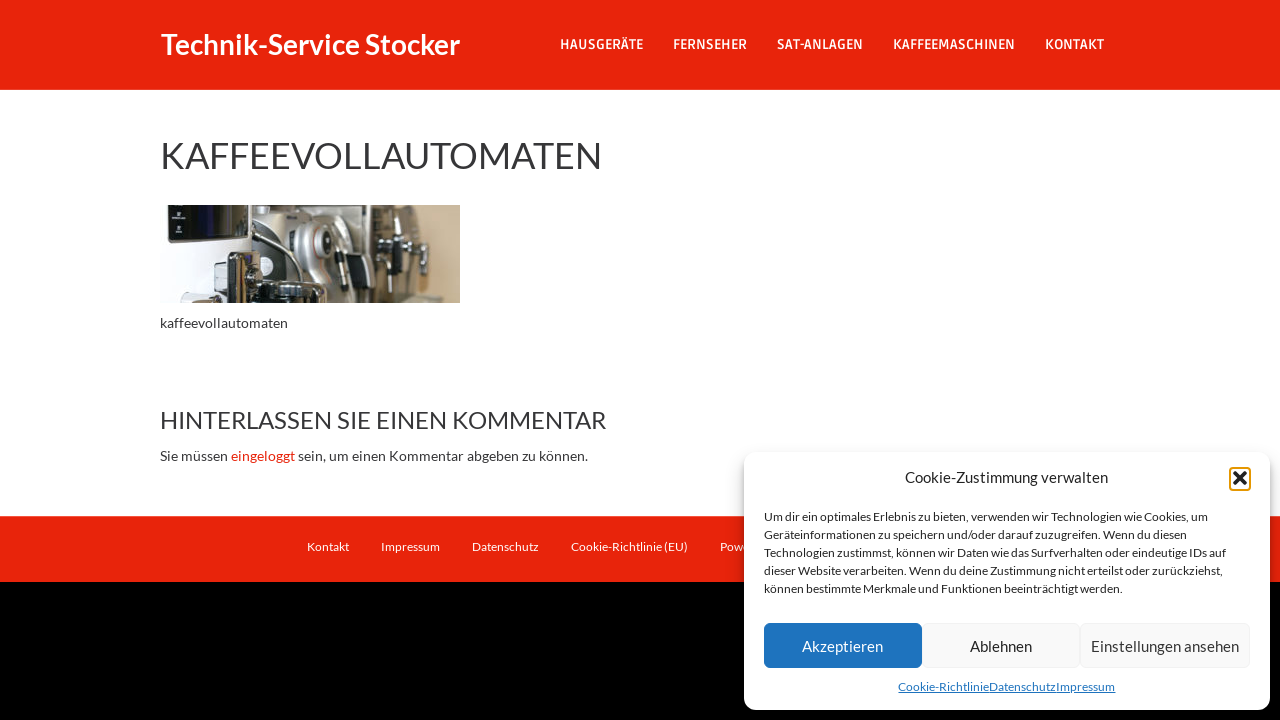

--- FILE ---
content_type: text/html; charset=UTF-8
request_url: https://elektro-fachhandel-amerang.de/kaffeemaschinen-reparatur/kaffeevollautomaten/
body_size: 12269
content:
<!DOCTYPE html>
<html lang="de">
<head>
<meta charset="UTF-8" />
<meta name='viewport' content='width=device-width, initial-scale=1.0' />
<meta http-equiv='X-UA-Compatible' content='IE=edge' />
<link rel="profile" href="https://gmpg.org/xfn/11" />
<meta name='robots' content='index, follow, max-image-preview:large, max-snippet:-1, max-video-preview:-1' />
	<style>img:is([sizes="auto" i], [sizes^="auto," i]) { contain-intrinsic-size: 3000px 1500px }</style>
	
	<!-- This site is optimized with the Yoast SEO plugin v26.2 - https://yoast.com/wordpress/plugins/seo/ -->
	<title>kaffeevollautomaten - Elektro Fachhandel Amerang</title>
	<link rel="canonical" href="https://elektro-fachhandel-amerang.de/kaffeemaschinen-reparatur/kaffeevollautomaten/" />
	<meta property="og:locale" content="de_DE" />
	<meta property="og:type" content="article" />
	<meta property="og:title" content="kaffeevollautomaten - Elektro Fachhandel Amerang" />
	<meta property="og:description" content="kaffeevollautomaten" />
	<meta property="og:url" content="https://elektro-fachhandel-amerang.de/kaffeemaschinen-reparatur/kaffeevollautomaten/" />
	<meta property="og:site_name" content="Elektro Fachhandel Amerang" />
	<meta property="article:modified_time" content="2017-09-07T10:56:14+00:00" />
	<meta property="og:image" content="https://elektro-fachhandel-amerang.de/kaffeemaschinen-reparatur/kaffeevollautomaten" />
	<meta property="og:image:width" content="2000" />
	<meta property="og:image:height" content="650" />
	<meta property="og:image:type" content="image/jpeg" />
	<meta name="twitter:card" content="summary_large_image" />
	<script type="application/ld+json" class="yoast-schema-graph">{"@context":"https://schema.org","@graph":[{"@type":"WebPage","@id":"https://elektro-fachhandel-amerang.de/kaffeemaschinen-reparatur/kaffeevollautomaten/","url":"https://elektro-fachhandel-amerang.de/kaffeemaschinen-reparatur/kaffeevollautomaten/","name":"kaffeevollautomaten - Elektro Fachhandel Amerang","isPartOf":{"@id":"https://elektro-fachhandel-amerang.de/#website"},"primaryImageOfPage":{"@id":"https://elektro-fachhandel-amerang.de/kaffeemaschinen-reparatur/kaffeevollautomaten/#primaryimage"},"image":{"@id":"https://elektro-fachhandel-amerang.de/kaffeemaschinen-reparatur/kaffeevollautomaten/#primaryimage"},"thumbnailUrl":"https://elektro-fachhandel-amerang.de/wp-content/uploads/2017/07/kaffeevollautomaten.jpg","datePublished":"2017-07-24T11:34:21+00:00","dateModified":"2017-09-07T10:56:14+00:00","breadcrumb":{"@id":"https://elektro-fachhandel-amerang.de/kaffeemaschinen-reparatur/kaffeevollautomaten/#breadcrumb"},"inLanguage":"de","potentialAction":[{"@type":"ReadAction","target":["https://elektro-fachhandel-amerang.de/kaffeemaschinen-reparatur/kaffeevollautomaten/"]}]},{"@type":"ImageObject","inLanguage":"de","@id":"https://elektro-fachhandel-amerang.de/kaffeemaschinen-reparatur/kaffeevollautomaten/#primaryimage","url":"https://elektro-fachhandel-amerang.de/wp-content/uploads/2017/07/kaffeevollautomaten.jpg","contentUrl":"https://elektro-fachhandel-amerang.de/wp-content/uploads/2017/07/kaffeevollautomaten.jpg","width":2000,"height":650,"caption":"kaffeevollautomaten"},{"@type":"BreadcrumbList","@id":"https://elektro-fachhandel-amerang.de/kaffeemaschinen-reparatur/kaffeevollautomaten/#breadcrumb","itemListElement":[{"@type":"ListItem","position":1,"name":"Startseite","item":"https://elektro-fachhandel-amerang.de/"},{"@type":"ListItem","position":2,"name":"Kaffeemaschinen Reparatur Amerang","item":"https://elektro-fachhandel-amerang.de/kaffeemaschinen-reparatur/"},{"@type":"ListItem","position":3,"name":"kaffeevollautomaten"}]},{"@type":"WebSite","@id":"https://elektro-fachhandel-amerang.de/#website","url":"https://elektro-fachhandel-amerang.de/","name":"Elektro Fachhandel Amerang","description":"","potentialAction":[{"@type":"SearchAction","target":{"@type":"EntryPoint","urlTemplate":"https://elektro-fachhandel-amerang.de/?s={search_term_string}"},"query-input":{"@type":"PropertyValueSpecification","valueRequired":true,"valueName":"search_term_string"}}],"inLanguage":"de"}]}</script>
	<!-- / Yoast SEO plugin. -->


<link rel="alternate" type="application/rss+xml" title="Elektro Fachhandel Amerang &raquo; Feed" href="https://elektro-fachhandel-amerang.de/feed/" />
<link rel="alternate" type="application/rss+xml" title="Elektro Fachhandel Amerang &raquo; Kommentar-Feed" href="https://elektro-fachhandel-amerang.de/comments/feed/" />
<link rel="alternate" type="application/rss+xml" title="Elektro Fachhandel Amerang &raquo; kaffeevollautomaten-Kommentar-Feed" href="https://elektro-fachhandel-amerang.de/kaffeemaschinen-reparatur/kaffeevollautomaten/feed/" />
<script>
window._wpemojiSettings = {"baseUrl":"https:\/\/s.w.org\/images\/core\/emoji\/16.0.1\/72x72\/","ext":".png","svgUrl":"https:\/\/s.w.org\/images\/core\/emoji\/16.0.1\/svg\/","svgExt":".svg","source":{"concatemoji":"https:\/\/elektro-fachhandel-amerang.de\/wp-includes\/js\/wp-emoji-release.min.js?ver=6.8.3"}};
/*! This file is auto-generated */
!function(s,n){var o,i,e;function c(e){try{var t={supportTests:e,timestamp:(new Date).valueOf()};sessionStorage.setItem(o,JSON.stringify(t))}catch(e){}}function p(e,t,n){e.clearRect(0,0,e.canvas.width,e.canvas.height),e.fillText(t,0,0);var t=new Uint32Array(e.getImageData(0,0,e.canvas.width,e.canvas.height).data),a=(e.clearRect(0,0,e.canvas.width,e.canvas.height),e.fillText(n,0,0),new Uint32Array(e.getImageData(0,0,e.canvas.width,e.canvas.height).data));return t.every(function(e,t){return e===a[t]})}function u(e,t){e.clearRect(0,0,e.canvas.width,e.canvas.height),e.fillText(t,0,0);for(var n=e.getImageData(16,16,1,1),a=0;a<n.data.length;a++)if(0!==n.data[a])return!1;return!0}function f(e,t,n,a){switch(t){case"flag":return n(e,"\ud83c\udff3\ufe0f\u200d\u26a7\ufe0f","\ud83c\udff3\ufe0f\u200b\u26a7\ufe0f")?!1:!n(e,"\ud83c\udde8\ud83c\uddf6","\ud83c\udde8\u200b\ud83c\uddf6")&&!n(e,"\ud83c\udff4\udb40\udc67\udb40\udc62\udb40\udc65\udb40\udc6e\udb40\udc67\udb40\udc7f","\ud83c\udff4\u200b\udb40\udc67\u200b\udb40\udc62\u200b\udb40\udc65\u200b\udb40\udc6e\u200b\udb40\udc67\u200b\udb40\udc7f");case"emoji":return!a(e,"\ud83e\udedf")}return!1}function g(e,t,n,a){var r="undefined"!=typeof WorkerGlobalScope&&self instanceof WorkerGlobalScope?new OffscreenCanvas(300,150):s.createElement("canvas"),o=r.getContext("2d",{willReadFrequently:!0}),i=(o.textBaseline="top",o.font="600 32px Arial",{});return e.forEach(function(e){i[e]=t(o,e,n,a)}),i}function t(e){var t=s.createElement("script");t.src=e,t.defer=!0,s.head.appendChild(t)}"undefined"!=typeof Promise&&(o="wpEmojiSettingsSupports",i=["flag","emoji"],n.supports={everything:!0,everythingExceptFlag:!0},e=new Promise(function(e){s.addEventListener("DOMContentLoaded",e,{once:!0})}),new Promise(function(t){var n=function(){try{var e=JSON.parse(sessionStorage.getItem(o));if("object"==typeof e&&"number"==typeof e.timestamp&&(new Date).valueOf()<e.timestamp+604800&&"object"==typeof e.supportTests)return e.supportTests}catch(e){}return null}();if(!n){if("undefined"!=typeof Worker&&"undefined"!=typeof OffscreenCanvas&&"undefined"!=typeof URL&&URL.createObjectURL&&"undefined"!=typeof Blob)try{var e="postMessage("+g.toString()+"("+[JSON.stringify(i),f.toString(),p.toString(),u.toString()].join(",")+"));",a=new Blob([e],{type:"text/javascript"}),r=new Worker(URL.createObjectURL(a),{name:"wpTestEmojiSupports"});return void(r.onmessage=function(e){c(n=e.data),r.terminate(),t(n)})}catch(e){}c(n=g(i,f,p,u))}t(n)}).then(function(e){for(var t in e)n.supports[t]=e[t],n.supports.everything=n.supports.everything&&n.supports[t],"flag"!==t&&(n.supports.everythingExceptFlag=n.supports.everythingExceptFlag&&n.supports[t]);n.supports.everythingExceptFlag=n.supports.everythingExceptFlag&&!n.supports.flag,n.DOMReady=!1,n.readyCallback=function(){n.DOMReady=!0}}).then(function(){return e}).then(function(){var e;n.supports.everything||(n.readyCallback(),(e=n.source||{}).concatemoji?t(e.concatemoji):e.wpemoji&&e.twemoji&&(t(e.twemoji),t(e.wpemoji)))}))}((window,document),window._wpemojiSettings);
</script>
<style id='wp-emoji-styles-inline-css'>

	img.wp-smiley, img.emoji {
		display: inline !important;
		border: none !important;
		box-shadow: none !important;
		height: 1em !important;
		width: 1em !important;
		margin: 0 0.07em !important;
		vertical-align: -0.1em !important;
		background: none !important;
		padding: 0 !important;
	}
</style>
<link rel='stylesheet' id='wp-block-library-css' href='https://elektro-fachhandel-amerang.de/wp-includes/css/dist/block-library/style.min.css?ver=6.8.3' media='all' />
<style id='wp-block-library-theme-inline-css'>
.wp-block-audio :where(figcaption){color:#555;font-size:13px;text-align:center}.is-dark-theme .wp-block-audio :where(figcaption){color:#ffffffa6}.wp-block-audio{margin:0 0 1em}.wp-block-code{border:1px solid #ccc;border-radius:4px;font-family:Menlo,Consolas,monaco,monospace;padding:.8em 1em}.wp-block-embed :where(figcaption){color:#555;font-size:13px;text-align:center}.is-dark-theme .wp-block-embed :where(figcaption){color:#ffffffa6}.wp-block-embed{margin:0 0 1em}.blocks-gallery-caption{color:#555;font-size:13px;text-align:center}.is-dark-theme .blocks-gallery-caption{color:#ffffffa6}:root :where(.wp-block-image figcaption){color:#555;font-size:13px;text-align:center}.is-dark-theme :root :where(.wp-block-image figcaption){color:#ffffffa6}.wp-block-image{margin:0 0 1em}.wp-block-pullquote{border-bottom:4px solid;border-top:4px solid;color:currentColor;margin-bottom:1.75em}.wp-block-pullquote cite,.wp-block-pullquote footer,.wp-block-pullquote__citation{color:currentColor;font-size:.8125em;font-style:normal;text-transform:uppercase}.wp-block-quote{border-left:.25em solid;margin:0 0 1.75em;padding-left:1em}.wp-block-quote cite,.wp-block-quote footer{color:currentColor;font-size:.8125em;font-style:normal;position:relative}.wp-block-quote:where(.has-text-align-right){border-left:none;border-right:.25em solid;padding-left:0;padding-right:1em}.wp-block-quote:where(.has-text-align-center){border:none;padding-left:0}.wp-block-quote.is-large,.wp-block-quote.is-style-large,.wp-block-quote:where(.is-style-plain){border:none}.wp-block-search .wp-block-search__label{font-weight:700}.wp-block-search__button{border:1px solid #ccc;padding:.375em .625em}:where(.wp-block-group.has-background){padding:1.25em 2.375em}.wp-block-separator.has-css-opacity{opacity:.4}.wp-block-separator{border:none;border-bottom:2px solid;margin-left:auto;margin-right:auto}.wp-block-separator.has-alpha-channel-opacity{opacity:1}.wp-block-separator:not(.is-style-wide):not(.is-style-dots){width:100px}.wp-block-separator.has-background:not(.is-style-dots){border-bottom:none;height:1px}.wp-block-separator.has-background:not(.is-style-wide):not(.is-style-dots){height:2px}.wp-block-table{margin:0 0 1em}.wp-block-table td,.wp-block-table th{word-break:normal}.wp-block-table :where(figcaption){color:#555;font-size:13px;text-align:center}.is-dark-theme .wp-block-table :where(figcaption){color:#ffffffa6}.wp-block-video :where(figcaption){color:#555;font-size:13px;text-align:center}.is-dark-theme .wp-block-video :where(figcaption){color:#ffffffa6}.wp-block-video{margin:0 0 1em}:root :where(.wp-block-template-part.has-background){margin-bottom:0;margin-top:0;padding:1.25em 2.375em}
</style>
<style id='classic-theme-styles-inline-css'>
/*! This file is auto-generated */
.wp-block-button__link{color:#fff;background-color:#32373c;border-radius:9999px;box-shadow:none;text-decoration:none;padding:calc(.667em + 2px) calc(1.333em + 2px);font-size:1.125em}.wp-block-file__button{background:#32373c;color:#fff;text-decoration:none}
</style>
<style id='global-styles-inline-css'>
:root{--wp--preset--aspect-ratio--square: 1;--wp--preset--aspect-ratio--4-3: 4/3;--wp--preset--aspect-ratio--3-4: 3/4;--wp--preset--aspect-ratio--3-2: 3/2;--wp--preset--aspect-ratio--2-3: 2/3;--wp--preset--aspect-ratio--16-9: 16/9;--wp--preset--aspect-ratio--9-16: 9/16;--wp--preset--color--black: #000000;--wp--preset--color--cyan-bluish-gray: #abb8c3;--wp--preset--color--white: #ffffff;--wp--preset--color--pale-pink: #f78da7;--wp--preset--color--vivid-red: #cf2e2e;--wp--preset--color--luminous-vivid-orange: #ff6900;--wp--preset--color--luminous-vivid-amber: #fcb900;--wp--preset--color--light-green-cyan: #7bdcb5;--wp--preset--color--vivid-green-cyan: #00d084;--wp--preset--color--pale-cyan-blue: #8ed1fc;--wp--preset--color--vivid-cyan-blue: #0693e3;--wp--preset--color--vivid-purple: #9b51e0;--wp--preset--color--fl-heading-text: #363638;--wp--preset--color--fl-body-bg: #000000;--wp--preset--color--fl-body-text: #363638;--wp--preset--color--fl-accent: #e8240b;--wp--preset--color--fl-accent-hover: #e8240b;--wp--preset--color--fl-topbar-bg: #ffffff;--wp--preset--color--fl-topbar-text: #808080;--wp--preset--color--fl-topbar-link: #1046b2;--wp--preset--color--fl-topbar-hover: #f68712;--wp--preset--color--fl-header-bg: #e8240b;--wp--preset--color--fl-header-text: #ffffff;--wp--preset--color--fl-header-link: #ffffff;--wp--preset--color--fl-header-hover: #ffffff;--wp--preset--color--fl-nav-bg: #ffffff;--wp--preset--color--fl-nav-link: #808080;--wp--preset--color--fl-nav-hover: #428bca;--wp--preset--color--fl-content-bg: #ffffff;--wp--preset--color--fl-footer-widgets-bg: #ffffff;--wp--preset--color--fl-footer-widgets-text: #808080;--wp--preset--color--fl-footer-widgets-link: #007717;--wp--preset--color--fl-footer-widgets-hover: #07962f;--wp--preset--color--fl-footer-bg: #e8240b;--wp--preset--color--fl-footer-text: #ffffff;--wp--preset--color--fl-footer-link: #ffffff;--wp--preset--color--fl-footer-hover: #ffffff;--wp--preset--gradient--vivid-cyan-blue-to-vivid-purple: linear-gradient(135deg,rgba(6,147,227,1) 0%,rgb(155,81,224) 100%);--wp--preset--gradient--light-green-cyan-to-vivid-green-cyan: linear-gradient(135deg,rgb(122,220,180) 0%,rgb(0,208,130) 100%);--wp--preset--gradient--luminous-vivid-amber-to-luminous-vivid-orange: linear-gradient(135deg,rgba(252,185,0,1) 0%,rgba(255,105,0,1) 100%);--wp--preset--gradient--luminous-vivid-orange-to-vivid-red: linear-gradient(135deg,rgba(255,105,0,1) 0%,rgb(207,46,46) 100%);--wp--preset--gradient--very-light-gray-to-cyan-bluish-gray: linear-gradient(135deg,rgb(238,238,238) 0%,rgb(169,184,195) 100%);--wp--preset--gradient--cool-to-warm-spectrum: linear-gradient(135deg,rgb(74,234,220) 0%,rgb(151,120,209) 20%,rgb(207,42,186) 40%,rgb(238,44,130) 60%,rgb(251,105,98) 80%,rgb(254,248,76) 100%);--wp--preset--gradient--blush-light-purple: linear-gradient(135deg,rgb(255,206,236) 0%,rgb(152,150,240) 100%);--wp--preset--gradient--blush-bordeaux: linear-gradient(135deg,rgb(254,205,165) 0%,rgb(254,45,45) 50%,rgb(107,0,62) 100%);--wp--preset--gradient--luminous-dusk: linear-gradient(135deg,rgb(255,203,112) 0%,rgb(199,81,192) 50%,rgb(65,88,208) 100%);--wp--preset--gradient--pale-ocean: linear-gradient(135deg,rgb(255,245,203) 0%,rgb(182,227,212) 50%,rgb(51,167,181) 100%);--wp--preset--gradient--electric-grass: linear-gradient(135deg,rgb(202,248,128) 0%,rgb(113,206,126) 100%);--wp--preset--gradient--midnight: linear-gradient(135deg,rgb(2,3,129) 0%,rgb(40,116,252) 100%);--wp--preset--font-size--small: 13px;--wp--preset--font-size--medium: 20px;--wp--preset--font-size--large: 36px;--wp--preset--font-size--x-large: 42px;--wp--preset--spacing--20: 0.44rem;--wp--preset--spacing--30: 0.67rem;--wp--preset--spacing--40: 1rem;--wp--preset--spacing--50: 1.5rem;--wp--preset--spacing--60: 2.25rem;--wp--preset--spacing--70: 3.38rem;--wp--preset--spacing--80: 5.06rem;--wp--preset--shadow--natural: 6px 6px 9px rgba(0, 0, 0, 0.2);--wp--preset--shadow--deep: 12px 12px 50px rgba(0, 0, 0, 0.4);--wp--preset--shadow--sharp: 6px 6px 0px rgba(0, 0, 0, 0.2);--wp--preset--shadow--outlined: 6px 6px 0px -3px rgba(255, 255, 255, 1), 6px 6px rgba(0, 0, 0, 1);--wp--preset--shadow--crisp: 6px 6px 0px rgba(0, 0, 0, 1);}:where(.is-layout-flex){gap: 0.5em;}:where(.is-layout-grid){gap: 0.5em;}body .is-layout-flex{display: flex;}.is-layout-flex{flex-wrap: wrap;align-items: center;}.is-layout-flex > :is(*, div){margin: 0;}body .is-layout-grid{display: grid;}.is-layout-grid > :is(*, div){margin: 0;}:where(.wp-block-columns.is-layout-flex){gap: 2em;}:where(.wp-block-columns.is-layout-grid){gap: 2em;}:where(.wp-block-post-template.is-layout-flex){gap: 1.25em;}:where(.wp-block-post-template.is-layout-grid){gap: 1.25em;}.has-black-color{color: var(--wp--preset--color--black) !important;}.has-cyan-bluish-gray-color{color: var(--wp--preset--color--cyan-bluish-gray) !important;}.has-white-color{color: var(--wp--preset--color--white) !important;}.has-pale-pink-color{color: var(--wp--preset--color--pale-pink) !important;}.has-vivid-red-color{color: var(--wp--preset--color--vivid-red) !important;}.has-luminous-vivid-orange-color{color: var(--wp--preset--color--luminous-vivid-orange) !important;}.has-luminous-vivid-amber-color{color: var(--wp--preset--color--luminous-vivid-amber) !important;}.has-light-green-cyan-color{color: var(--wp--preset--color--light-green-cyan) !important;}.has-vivid-green-cyan-color{color: var(--wp--preset--color--vivid-green-cyan) !important;}.has-pale-cyan-blue-color{color: var(--wp--preset--color--pale-cyan-blue) !important;}.has-vivid-cyan-blue-color{color: var(--wp--preset--color--vivid-cyan-blue) !important;}.has-vivid-purple-color{color: var(--wp--preset--color--vivid-purple) !important;}.has-black-background-color{background-color: var(--wp--preset--color--black) !important;}.has-cyan-bluish-gray-background-color{background-color: var(--wp--preset--color--cyan-bluish-gray) !important;}.has-white-background-color{background-color: var(--wp--preset--color--white) !important;}.has-pale-pink-background-color{background-color: var(--wp--preset--color--pale-pink) !important;}.has-vivid-red-background-color{background-color: var(--wp--preset--color--vivid-red) !important;}.has-luminous-vivid-orange-background-color{background-color: var(--wp--preset--color--luminous-vivid-orange) !important;}.has-luminous-vivid-amber-background-color{background-color: var(--wp--preset--color--luminous-vivid-amber) !important;}.has-light-green-cyan-background-color{background-color: var(--wp--preset--color--light-green-cyan) !important;}.has-vivid-green-cyan-background-color{background-color: var(--wp--preset--color--vivid-green-cyan) !important;}.has-pale-cyan-blue-background-color{background-color: var(--wp--preset--color--pale-cyan-blue) !important;}.has-vivid-cyan-blue-background-color{background-color: var(--wp--preset--color--vivid-cyan-blue) !important;}.has-vivid-purple-background-color{background-color: var(--wp--preset--color--vivid-purple) !important;}.has-black-border-color{border-color: var(--wp--preset--color--black) !important;}.has-cyan-bluish-gray-border-color{border-color: var(--wp--preset--color--cyan-bluish-gray) !important;}.has-white-border-color{border-color: var(--wp--preset--color--white) !important;}.has-pale-pink-border-color{border-color: var(--wp--preset--color--pale-pink) !important;}.has-vivid-red-border-color{border-color: var(--wp--preset--color--vivid-red) !important;}.has-luminous-vivid-orange-border-color{border-color: var(--wp--preset--color--luminous-vivid-orange) !important;}.has-luminous-vivid-amber-border-color{border-color: var(--wp--preset--color--luminous-vivid-amber) !important;}.has-light-green-cyan-border-color{border-color: var(--wp--preset--color--light-green-cyan) !important;}.has-vivid-green-cyan-border-color{border-color: var(--wp--preset--color--vivid-green-cyan) !important;}.has-pale-cyan-blue-border-color{border-color: var(--wp--preset--color--pale-cyan-blue) !important;}.has-vivid-cyan-blue-border-color{border-color: var(--wp--preset--color--vivid-cyan-blue) !important;}.has-vivid-purple-border-color{border-color: var(--wp--preset--color--vivid-purple) !important;}.has-vivid-cyan-blue-to-vivid-purple-gradient-background{background: var(--wp--preset--gradient--vivid-cyan-blue-to-vivid-purple) !important;}.has-light-green-cyan-to-vivid-green-cyan-gradient-background{background: var(--wp--preset--gradient--light-green-cyan-to-vivid-green-cyan) !important;}.has-luminous-vivid-amber-to-luminous-vivid-orange-gradient-background{background: var(--wp--preset--gradient--luminous-vivid-amber-to-luminous-vivid-orange) !important;}.has-luminous-vivid-orange-to-vivid-red-gradient-background{background: var(--wp--preset--gradient--luminous-vivid-orange-to-vivid-red) !important;}.has-very-light-gray-to-cyan-bluish-gray-gradient-background{background: var(--wp--preset--gradient--very-light-gray-to-cyan-bluish-gray) !important;}.has-cool-to-warm-spectrum-gradient-background{background: var(--wp--preset--gradient--cool-to-warm-spectrum) !important;}.has-blush-light-purple-gradient-background{background: var(--wp--preset--gradient--blush-light-purple) !important;}.has-blush-bordeaux-gradient-background{background: var(--wp--preset--gradient--blush-bordeaux) !important;}.has-luminous-dusk-gradient-background{background: var(--wp--preset--gradient--luminous-dusk) !important;}.has-pale-ocean-gradient-background{background: var(--wp--preset--gradient--pale-ocean) !important;}.has-electric-grass-gradient-background{background: var(--wp--preset--gradient--electric-grass) !important;}.has-midnight-gradient-background{background: var(--wp--preset--gradient--midnight) !important;}.has-small-font-size{font-size: var(--wp--preset--font-size--small) !important;}.has-medium-font-size{font-size: var(--wp--preset--font-size--medium) !important;}.has-large-font-size{font-size: var(--wp--preset--font-size--large) !important;}.has-x-large-font-size{font-size: var(--wp--preset--font-size--x-large) !important;}
:where(.wp-block-post-template.is-layout-flex){gap: 1.25em;}:where(.wp-block-post-template.is-layout-grid){gap: 1.25em;}
:where(.wp-block-columns.is-layout-flex){gap: 2em;}:where(.wp-block-columns.is-layout-grid){gap: 2em;}
:root :where(.wp-block-pullquote){font-size: 1.5em;line-height: 1.6;}
</style>
<link rel='stylesheet' id='cmplz-general-css' href='https://elektro-fachhandel-amerang.de/wp-content/plugins/complianz-gdpr/assets/css/cookieblocker.min.css?ver=1762159075' media='all' />
<link rel='stylesheet' id='parent-style-css' href='https://elektro-fachhandel-amerang.de/wp-content/themes/bb-theme/style.css?ver=6.8.3' media='all' />
<link rel='stylesheet' id='child-style-css' href='https://elektro-fachhandel-amerang.de/wp-content/themes/bb-theme-child/style.css?ver=1.0' media='all' />
<link rel='stylesheet' id='jquery-magnificpopup-css' href='https://elektro-fachhandel-amerang.de/wp-content/plugins/bb-plugin/css/jquery.magnificpopup.min.css?ver=2.9.4' media='all' />
<link rel='stylesheet' id='bootstrap-css' href='https://elektro-fachhandel-amerang.de/wp-content/themes/bb-theme/css/bootstrap.min.css?ver=1.7.19' media='all' />
<link rel='stylesheet' id='fl-automator-skin-css' href='https://elektro-fachhandel-amerang.de/wp-content/uploads/bb-theme/skin-69086a39be213.css?ver=1.7.19' media='all' />
<script src="https://elektro-fachhandel-amerang.de/wp-includes/js/jquery/jquery.min.js?ver=3.7.1" id="jquery-core-js"></script>
<script src="https://elektro-fachhandel-amerang.de/wp-includes/js/jquery/jquery-migrate.min.js?ver=3.4.1" id="jquery-migrate-js"></script>
<link rel="https://api.w.org/" href="https://elektro-fachhandel-amerang.de/wp-json/" /><link rel="alternate" title="JSON" type="application/json" href="https://elektro-fachhandel-amerang.de/wp-json/wp/v2/media/235" /><link rel="EditURI" type="application/rsd+xml" title="RSD" href="https://elektro-fachhandel-amerang.de/xmlrpc.php?rsd" />
<meta name="generator" content="WordPress 6.8.3" />
<link rel='shortlink' href='https://elektro-fachhandel-amerang.de/?p=235' />
<link rel="alternate" title="oEmbed (JSON)" type="application/json+oembed" href="https://elektro-fachhandel-amerang.de/wp-json/oembed/1.0/embed?url=https%3A%2F%2Felektro-fachhandel-amerang.de%2Fkaffeemaschinen-reparatur%2Fkaffeevollautomaten%2F" />
<link rel="alternate" title="oEmbed (XML)" type="text/xml+oembed" href="https://elektro-fachhandel-amerang.de/wp-json/oembed/1.0/embed?url=https%3A%2F%2Felektro-fachhandel-amerang.de%2Fkaffeemaschinen-reparatur%2Fkaffeevollautomaten%2F&#038;format=xml" />
<script type="text/javascript">
(function(url){
	if(/(?:Chrome\/26\.0\.1410\.63 Safari\/537\.31|WordfenceTestMonBot)/.test(navigator.userAgent)){ return; }
	var addEvent = function(evt, handler) {
		if (window.addEventListener) {
			document.addEventListener(evt, handler, false);
		} else if (window.attachEvent) {
			document.attachEvent('on' + evt, handler);
		}
	};
	var removeEvent = function(evt, handler) {
		if (window.removeEventListener) {
			document.removeEventListener(evt, handler, false);
		} else if (window.detachEvent) {
			document.detachEvent('on' + evt, handler);
		}
	};
	var evts = 'contextmenu dblclick drag dragend dragenter dragleave dragover dragstart drop keydown keypress keyup mousedown mousemove mouseout mouseover mouseup mousewheel scroll'.split(' ');
	var logHuman = function() {
		if (window.wfLogHumanRan) { return; }
		window.wfLogHumanRan = true;
		var wfscr = document.createElement('script');
		wfscr.type = 'text/javascript';
		wfscr.async = true;
		wfscr.src = url + '&r=' + Math.random();
		(document.getElementsByTagName('head')[0]||document.getElementsByTagName('body')[0]).appendChild(wfscr);
		for (var i = 0; i < evts.length; i++) {
			removeEvent(evts[i], logHuman);
		}
	};
	for (var i = 0; i < evts.length; i++) {
		addEvent(evts[i], logHuman);
	}
})('//elektro-fachhandel-amerang.de/?wordfence_lh=1&hid=3CB9D829D5A0FE60D97E0EE7133EAB84');
</script>			<style>.cmplz-hidden {
					display: none !important;
				}</style><style>.recentcomments a{display:inline !important;padding:0 !important;margin:0 !important;}</style><link rel="icon" href="https://elektro-fachhandel-amerang.de/wp-content/uploads/2023/01/cropped-Website_Icon-32x32.png" sizes="32x32" />
<link rel="icon" href="https://elektro-fachhandel-amerang.de/wp-content/uploads/2023/01/cropped-Website_Icon-192x192.png" sizes="192x192" />
<link rel="apple-touch-icon" href="https://elektro-fachhandel-amerang.de/wp-content/uploads/2023/01/cropped-Website_Icon-180x180.png" />
<meta name="msapplication-TileImage" content="https://elektro-fachhandel-amerang.de/wp-content/uploads/2023/01/cropped-Website_Icon-270x270.png" />
		<style id="wp-custom-css">
			/*
Hier kannst du dein eigenes CSS einfügen.

Klicke auf das Hilfe-Symbol oben, um mehr zu lernen.
*/

.alex
{background-color:#ffffff;}

/* lato-100 - latin */
@font-face {
  font-family: 'Lato';
  font-style: normal;
  font-weight: 100;
  src: url('https://elektro-fachhandel-amerang.de/fonts/lato-v23-latin-100.eot'); /* IE9 Compat Modes */
  src: local(''),
       url('https://elektro-fachhandel-amerang.de/fonts/lato-v23-latin-100.eot?#iefix') format('embedded-opentype'), /* IE6-IE8 */
       url('https://elektro-fachhandel-amerang.de/fonts/lato-v23-latin-100.woff2') format('woff2'), /* Super Modern Browsers */
       url('https://elektro-fachhandel-amerang.de/fonts/lato-v23-latin-100.woff') format('woff'), /* Modern Browsers */
       url('https://elektro-fachhandel-amerang.de/fonts/lato-v23-latin-100.ttf') format('truetype'), /* Safari, Android, iOS */
       url('https://elektro-fachhandel-amerang.de/fonts/lato-v23-latin-100.svg#Lato') format('svg'); /* Legacy iOS */
}
/* lato-100italic - latin */
@font-face {
  font-family: 'Lato';
  font-style: italic;
  font-weight: 100;
  src: url('https://elektro-fachhandel-amerang.de/fonts/lato-v23-latin-100italic.eot'); /* IE9 Compat Modes */
  src: local(''),
       url('https://elektro-fachhandel-amerang.de/fonts/lato-v23-latin-100italic.eot?#iefix') format('embedded-opentype'), /* IE6-IE8 */
       url('https://elektro-fachhandel-amerang.de/fonts/lato-v23-latin-100italic.woff2') format('woff2'), /* Super Modern Browsers */
       url('https://elektro-fachhandel-amerang.de/fonts/lato-v23-latin-100italic.woff') format('woff'), /* Modern Browsers */
       url('https://elektro-fachhandel-amerang.de/fonts/lato-v23-latin-100italic.ttf') format('truetype'), /* Safari, Android, iOS */
       url('https://elektro-fachhandel-amerang.de/fonts/lato-v23-latin-100italic.svg#Lato') format('svg'); /* Legacy iOS */
}
/* lato-300 - latin */
@font-face {
  font-family: 'Lato';
  font-style: normal;
  font-weight: 300;
  src: url('https://elektro-fachhandel-amerang.de/fonts/lato-v23-latin-300.eot'); /* IE9 Compat Modes */
  src: local(''),
       url('https://elektro-fachhandel-amerang.de/fonts/lato-v23-latin-300.eot?#iefix') format('embedded-opentype'), /* IE6-IE8 */
       url('https://elektro-fachhandel-amerang.de/fonts/lato-v23-latin-300.woff2') format('woff2'), /* Super Modern Browsers */
       url('https://elektro-fachhandel-amerang.de/fonts/lato-v23-latin-300.woff') format('woff'), /* Modern Browsers */
       url('https://elektro-fachhandel-amerang.de/fonts/lato-v23-latin-300.ttf') format('truetype'), /* Safari, Android, iOS */
       url('https://elektro-fachhandel-amerang.de/fonts/lato-v23-latin-300.svg#Lato') format('svg'); /* Legacy iOS */
}
/* lato-300italic - latin */
@font-face {
  font-family: 'Lato';
  font-style: italic;
  font-weight: 300;
  src: url('https://elektro-fachhandel-amerang.de/fonts/lato-v23-latin-300italic.eot'); /* IE9 Compat Modes */
  src: local(''),
       url('https://elektro-fachhandel-amerang.de/fonts/lato-v23-latin-300italic.eot?#iefix') format('embedded-opentype'), /* IE6-IE8 */
       url('https://elektro-fachhandel-amerang.de/fonts/lato-v23-latin-300italic.woff2') format('woff2'), /* Super Modern Browsers */
       url('https://elektro-fachhandel-amerang.de/fonts/lato-v23-latin-300italic.woff') format('woff'), /* Modern Browsers */
       url('https://elektro-fachhandel-amerang.de/fonts/lato-v23-latin-300italic.ttf') format('truetype'), /* Safari, Android, iOS */
       url('https://elektro-fachhandel-amerang.de/fonts/lato-v23-latin-300italic.svg#Lato') format('svg'); /* Legacy iOS */
}
/* lato-regular - latin */
@font-face {
  font-family: 'Lato';
  font-style: normal;
  font-weight: 400;
  src: url('https://elektro-fachhandel-amerang.de/fonts/lato-v23-latin-regular.eot'); /* IE9 Compat Modes */
  src: local(''),
       url('https://elektro-fachhandel-amerang.de/fonts/lato-v23-latin-regular.eot?#iefix') format('embedded-opentype'), /* IE6-IE8 */
       url('https://elektro-fachhandel-amerang.de/fonts/lato-v23-latin-regular.woff2') format('woff2'), /* Super Modern Browsers */
       url('https://elektro-fachhandel-amerang.de/fonts/lato-v23-latin-regular.woff') format('woff'), /* Modern Browsers */
       url('https://elektro-fachhandel-amerang.de/fonts/lato-v23-latin-regular.ttf') format('truetype'), /* Safari, Android, iOS */
       url('https://elektro-fachhandel-amerang.de/fonts/lato-v23-latin-regular.svg#Lato') format('svg'); /* Legacy iOS */
}
/* lato-italic - latin */
@font-face {
  font-family: 'Lato';
  font-style: italic;
  font-weight: 400;
  src: url('https://elektro-fachhandel-amerang.de/fonts/lato-v23-latin-italic.eot'); /* IE9 Compat Modes */
  src: local(''),
       url('https://elektro-fachhandel-amerang.de/fonts/lato-v23-latin-italic.eot?#iefix') format('embedded-opentype'), /* IE6-IE8 */
       url('https://elektro-fachhandel-amerang.de/fonts/lato-v23-latin-italic.woff2') format('woff2'), /* Super Modern Browsers */
       url('https://elektro-fachhandel-amerang.de/fonts/lato-v23-latin-italic.woff') format('woff'), /* Modern Browsers */
       url('https://elektro-fachhandel-amerang.de/fonts/lato-v23-latin-italic.ttf') format('truetype'), /* Safari, Android, iOS */
       url('https://elektro-fachhandel-amerang.de/fonts/lato-v23-latin-italic.svg#Lato') format('svg'); /* Legacy iOS */
}
/* lato-700 - latin */
@font-face {
  font-family: 'Lato';
  font-style: normal;
  font-weight: 700;
  src: url('https://elektro-fachhandel-amerang.de/fonts/lato-v23-latin-700.eot'); /* IE9 Compat Modes */
  src: local(''),
       url('https://elektro-fachhandel-amerang.de/fonts/lato-v23-latin-700.eot?#iefix') format('embedded-opentype'), /* IE6-IE8 */
       url('https://elektro-fachhandel-amerang.de/fonts/lato-v23-latin-700.woff2') format('woff2'), /* Super Modern Browsers */
       url('https://elektro-fachhandel-amerang.de/fonts/lato-v23-latin-700.woff') format('woff'), /* Modern Browsers */
       url('https://elektro-fachhandel-amerang.de/fonts/lato-v23-latin-700.ttf') format('truetype'), /* Safari, Android, iOS */
       url('https://elektro-fachhandel-amerang.de/fonts/lato-v23-latin-700.svg#Lato') format('svg'); /* Legacy iOS */
}
/* lato-700italic - latin */
@font-face {
  font-family: 'Lato';
  font-style: italic;
  font-weight: 700;
  src: url('https://elektro-fachhandel-amerang.de/fonts/lato-v23-latin-700italic.eot'); /* IE9 Compat Modes */
  src: local(''),
       url('https://elektro-fachhandel-amerang.de/fonts/lato-v23-latin-700italic.eot?#iefix') format('embedded-opentype'), /* IE6-IE8 */
       url('https://elektro-fachhandel-amerang.de/fonts/lato-v23-latin-700italic.woff2') format('woff2'), /* Super Modern Browsers */
       url('https://elektro-fachhandel-amerang.de/fonts/lato-v23-latin-700italic.woff') format('woff'), /* Modern Browsers */
       url('https://elektro-fachhandel-amerang.de/fonts/lato-v23-latin-700italic.ttf') format('truetype'), /* Safari, Android, iOS */
       url('https://elektro-fachhandel-amerang.de/fonts/lato-v23-latin-700italic.svg#Lato') format('svg'); /* Legacy iOS */
}
/* lato-900 - latin */
@font-face {
  font-family: 'Lato';
  font-style: normal;
  font-weight: 900;
  src: url('https://elektro-fachhandel-amerang.de/fonts/lato-v23-latin-900.eot'); /* IE9 Compat Modes */
  src: local(''),
       url('https://elektro-fachhandel-amerang.de/fonts/lato-v23-latin-900.eot?#iefix') format('embedded-opentype'), /* IE6-IE8 */
       url('https://elektro-fachhandel-amerang.de/fonts/lato-v23-latin-900.woff2') format('woff2'), /* Super Modern Browsers */
       url('https://elektro-fachhandel-amerang.de/fonts/lato-v23-latin-900.woff') format('woff'), /* Modern Browsers */
       url('https://elektro-fachhandel-amerang.de/fonts/lato-v23-latin-900.ttf') format('truetype'), /* Safari, Android, iOS */
       url('https://elektro-fachhandel-amerang.de/fonts/lato-v23-latin-900.svg#Lato') format('svg'); /* Legacy iOS */
}
/* lato-900italic - latin */
@font-face {
  font-family: 'Lato';
  font-style: italic;
  font-weight: 900;
  src: url('https://elektro-fachhandel-amerang.de/fonts/lato-v23-latin-900italic.eot'); /* IE9 Compat Modes */
  src: local(''),
       url('https://elektro-fachhandel-amerang.de/fonts/lato-v23-latin-900italic.eot?#iefix') format('embedded-opentype'), /* IE6-IE8 */
       url('https://elektro-fachhandel-amerang.de/fonts/lato-v23-latin-900italic.woff2') format('woff2'), /* Super Modern Browsers */
       url('https://elektro-fachhandel-amerang.de/fonts/lato-v23-latin-900italic.woff') format('woff'), /* Modern Browsers */
       url('https://elektro-fachhandel-amerang.de/fonts/lato-v23-latin-900italic.ttf') format('truetype'), /* Safari, Android, iOS */
       url('https://elektro-fachhandel-amerang.de/fonts/lato-v23-latin-900italic.svg#Lato') format('svg'); /* Legacy iOS */
}

/* ruda-regular - latin */
@font-face {
  font-family: 'Ruda';
  font-style: normal;
  font-weight: 400;
  src: url('https://elektro-fachhandel-amerang.de/fonts/ruda-v23-latin-regular.eot'); /* IE9 Compat Modes */
  src: local(''),
       url('https://elektro-fachhandel-amerang.de/fonts/ruda-v23-latin-regular.eot?#iefix') format('embedded-opentype'), /* IE6-IE8 */
       url('https://elektro-fachhandel-amerang.de/fonts/ruda-v23-latin-regular.woff2') format('woff2'), /* Super Modern Browsers */
       url('https://elektro-fachhandel-amerang.de/fonts/ruda-v23-latin-regular.woff') format('woff'), /* Modern Browsers */
       url('https://elektro-fachhandel-amerang.de/fonts/ruda-v23-latin-regular.ttf') format('truetype'), /* Safari, Android, iOS */
       url('https://elektro-fachhandel-amerang.de/fonts/ruda-v23-latin-regular.svg#Ruda') format('svg'); /* Legacy iOS */
}
/* ruda-500 - latin */
@font-face {
  font-family: 'Ruda';
  font-style: normal;
  font-weight: 500;
  src: url('https://elektro-fachhandel-amerang.de/fonts/ruda-v23-latin-500.eot'); /* IE9 Compat Modes */
  src: local(''),
       url('https://elektro-fachhandel-amerang.de/fonts/ruda-v23-latin-500.eot?#iefix') format('embedded-opentype'), /* IE6-IE8 */
       url('https://elektro-fachhandel-amerang.de/fonts/ruda-v23-latin-500.woff2') format('woff2'), /* Super Modern Browsers */
       url('https://elektro-fachhandel-amerang.de/fonts/ruda-v23-latin-500.woff') format('woff'), /* Modern Browsers */
       url('https://elektro-fachhandel-amerang.de/fonts/ruda-v23-latin-500.ttf') format('truetype'), /* Safari, Android, iOS */
       url('https://elektro-fachhandel-amerang.de/fonts/ruda-v23-latin-500.svg#Ruda') format('svg'); /* Legacy iOS */
}
/* ruda-600 - latin */
@font-face {
  font-family: 'Ruda';
  font-style: normal;
  font-weight: 600;
  src: url('https://elektro-fachhandel-amerang.de/fonts/ruda-v23-latin-600.eot'); /* IE9 Compat Modes */
  src: local(''),
       url('https://elektro-fachhandel-amerang.de/fonts/ruda-v23-latin-600.eot?#iefix') format('embedded-opentype'), /* IE6-IE8 */
       url('https://elektro-fachhandel-amerang.de/fonts/ruda-v23-latin-600.woff2') format('woff2'), /* Super Modern Browsers */
       url('https://elektro-fachhandel-amerang.de/fonts/ruda-v23-latin-600.woff') format('woff'), /* Modern Browsers */
       url('https://elektro-fachhandel-amerang.de/fonts/ruda-v23-latin-600.ttf') format('truetype'), /* Safari, Android, iOS */
       url('https://elektro-fachhandel-amerang.de/fonts/ruda-v23-latin-600.svg#Ruda') format('svg'); /* Legacy iOS */
}
/* ruda-700 - latin */
@font-face {
  font-family: 'Ruda';
  font-style: normal;
  font-weight: 700;
  src: url('https://elektro-fachhandel-amerang.de/fonts/ruda-v23-latin-700.eot'); /* IE9 Compat Modes */
  src: local(''),
       url('https://elektro-fachhandel-amerang.de/fonts/ruda-v23-latin-700.eot?#iefix') format('embedded-opentype'), /* IE6-IE8 */
       url('https://elektro-fachhandel-amerang.de/fonts/ruda-v23-latin-700.woff2') format('woff2'), /* Super Modern Browsers */
       url('https://elektro-fachhandel-amerang.de/fonts/ruda-v23-latin-700.woff') format('woff'), /* Modern Browsers */
       url('https://elektro-fachhandel-amerang.de/fonts/ruda-v23-latin-700.ttf') format('truetype'), /* Safari, Android, iOS */
       url('https://elektro-fachhandel-amerang.de/fonts/ruda-v23-latin-700.svg#Ruda') format('svg'); /* Legacy iOS */
}
/* ruda-800 - latin */
@font-face {
  font-family: 'Ruda';
  font-style: normal;
  font-weight: 800;
  src: url('https://elektro-fachhandel-amerang.de/fonts/ruda-v23-latin-800.eot'); /* IE9 Compat Modes */
  src: local(''),
       url('https://elektro-fachhandel-amerang.de/fonts/ruda-v23-latin-800.eot?#iefix') format('embedded-opentype'), /* IE6-IE8 */
       url('https://elektro-fachhandel-amerang.de/fonts/ruda-v23-latin-800.woff2') format('woff2'), /* Super Modern Browsers */
       url('https://elektro-fachhandel-amerang.de/fonts/ruda-v23-latin-800.woff') format('woff'), /* Modern Browsers */
       url('https://elektro-fachhandel-amerang.de/fonts/ruda-v23-latin-800.ttf') format('truetype'), /* Safari, Android, iOS */
       url('https://elektro-fachhandel-amerang.de/fonts/ruda-v23-latin-800.svg#Ruda') format('svg'); /* Legacy iOS */
}
/* ruda-900 - latin */
@font-face {
  font-family: 'Ruda';
  font-style: normal;
  font-weight: 900;
  src: url('https://elektro-fachhandel-amerang.de/fonts/ruda-v23-latin-900.eot'); /* IE9 Compat Modes */
  src: local(''),
       url('https://elektro-fachhandel-amerang.de/fonts/ruda-v23-latin-900.eot?#iefix') format('embedded-opentype'), /* IE6-IE8 */
       url('https://elektro-fachhandel-amerang.de/fonts/ruda-v23-latin-900.woff2') format('woff2'), /* Super Modern Browsers */
       url('https://elektro-fachhandel-amerang.de/fonts/ruda-v23-latin-900.woff') format('woff'), /* Modern Browsers */
       url('https://elektro-fachhandel-amerang.de/fonts/ruda-v23-latin-900.ttf') format('truetype'), /* Safari, Android, iOS */
       url('https://elektro-fachhandel-amerang.de/fonts/ruda-v23-latin-900.svg#Ruda') format('svg'); /* Legacy iOS */
}		</style>
		</head>
<body data-cmplz=1 class="attachment wp-singular attachment-template-default attachmentid-235 attachment-jpeg wp-theme-bb-theme wp-child-theme-bb-theme-child fl-builder-2-9-4 fl-theme-1-7-19 fl-no-js fl-framework-bootstrap fl-preset-default fl-full-width fl-shrink fl-scroll-to-top" itemscope="itemscope" itemtype="https://schema.org/WebPage">
<a aria-label="Zum Inhalt springen" class="fl-screen-reader-text" href="#fl-main-content">Zum Inhalt springen</a><div class="fl-page">
	<header class="fl-page-header fl-page-header-primary fl-page-nav-right fl-page-nav-toggle-icon fl-page-nav-toggle-visible-mobile" itemscope="itemscope" itemtype="https://schema.org/WPHeader"  role="banner">
	<div class="fl-page-header-wrap">
		<div class="fl-page-header-container container">
			<div class="fl-page-header-row row">
				<div class="col-sm-12 col-md-4 fl-page-header-logo-col">
					<div class="fl-page-header-logo" itemscope="itemscope" itemtype="https://schema.org/Organization">
						<a href="https://elektro-fachhandel-amerang.de/" itemprop="url"><div class="fl-logo-text" itemprop="name">Technik-Service Stocker</div></a>
											</div>
				</div>
				<div class="col-sm-12 col-md-8 fl-page-nav-col">
					<div class="fl-page-nav-wrap">
						<nav class="fl-page-nav fl-nav navbar navbar-default navbar-expand-md" aria-label="Header Menü" itemscope="itemscope" itemtype="https://schema.org/SiteNavigationElement" role="navigation">
							<button type="button" class="navbar-toggle navbar-toggler" data-toggle="collapse" data-target=".fl-page-nav-collapse">
								<span><i class="fas fa-bars" aria-hidden="true"></i><span class="sr-only">Navigation</span></span>
							</button>
							<div class="fl-page-nav-collapse collapse navbar-collapse">
								<ul id="menu-menue" class="nav navbar-nav navbar-right menu fl-theme-menu"><li id="menu-item-3360" class="menu-item menu-item-type-post_type menu-item-object-page menu-item-3360 nav-item"><a href="https://elektro-fachhandel-amerang.de/waschmaschinen-reparatur/" class="nav-link">Hausgeräte</a></li>
<li id="menu-item-3364" class="menu-item menu-item-type-post_type menu-item-object-page menu-item-3364 nav-item"><a href="https://elektro-fachhandel-amerang.de/fernseher-reparatur/" class="nav-link">Fernseher</a></li>
<li id="menu-item-3372" class="menu-item menu-item-type-post_type menu-item-object-page menu-item-3372 nav-item"><a href="https://elektro-fachhandel-amerang.de/sat-anlagen-installation/" class="nav-link">SAT-Anlagen</a></li>
<li id="menu-item-3421" class="menu-item menu-item-type-post_type menu-item-object-page menu-item-3421 nav-item"><a href="https://elektro-fachhandel-amerang.de/kaffeemaschinen-reparatur/" class="nav-link">Kaffeemaschinen</a></li>
<li id="menu-item-2688" class="menu-item menu-item-type-post_type menu-item-object-page menu-item-2688 nav-item"><a href="https://elektro-fachhandel-amerang.de/kontakt/" class="nav-link">Kontakt</a></li>
</ul>							</div>
						</nav>
					</div>
				</div>
			</div>
		</div>
	</div>
</header><!-- .fl-page-header -->
	<div id="fl-main-content" class="fl-page-content" itemprop="mainContentOfPage" role="main">

		
<div class="fl-content-full container">
	<div class="row">
		<div class="fl-content col-md-12">
			<article class="fl-post post-235 attachment type-attachment status-inherit hentry" id="fl-post-235" itemscope="itemscope" itemtype="https://schema.org/CreativeWork">

		<header class="fl-post-header">
		<h1 class="fl-post-title" itemprop="headline">kaffeevollautomaten</h1>
			</header><!-- .fl-post-header -->
			<div class="fl-post-content clearfix" itemprop="text">
		<p class="attachment"><a href='https://elektro-fachhandel-amerang.de/wp-content/uploads/2017/07/kaffeevollautomaten.jpg'><img decoding="async" width="300" height="98" src="https://elektro-fachhandel-amerang.de/wp-content/uploads/2017/07/kaffeevollautomaten-300x98.jpg" class="attachment-medium size-medium" alt="kaffeevollautomaten" srcset="https://elektro-fachhandel-amerang.de/wp-content/uploads/2017/07/kaffeevollautomaten-300x98.jpg 300w, https://elektro-fachhandel-amerang.de/wp-content/uploads/2017/07/kaffeevollautomaten-768x250.jpg 768w, https://elektro-fachhandel-amerang.de/wp-content/uploads/2017/07/kaffeevollautomaten-1024x333.jpg 1024w, https://elektro-fachhandel-amerang.de/wp-content/uploads/2017/07/kaffeevollautomaten.jpg 2000w" sizes="(max-width: 300px) 100vw, 300px" /></a></p>
<p>kaffeevollautomaten</p>
	</div><!-- .fl-post-content -->
	
</article>

<div class="fl-comments">

	
			<div id="respond" class="comment-respond">
		<h3 id="reply-title" class="comment-reply-title">Hinterlassen Sie einen Kommentar <small><a rel="nofollow" id="cancel-comment-reply-link" href="/kaffeemaschinen-reparatur/kaffeevollautomaten/#respond" style="display:none;">Antwort verwerfen</a></small></h3><p>Sie müssen <a href="https://elektro-fachhandel-amerang.de/wp-login.php?redirect_to=https%3A%2F%2Felektro-fachhandel-amerang.de%2Fkaffeemaschinen-reparatur%2Fkaffeevollautomaten%2F">eingeloggt</a> sein, um einen Kommentar abgeben zu können.</p>	</div><!-- #respond -->
		</div>
<!-- .fl-post -->
		</div>
	</div>
</div>


	</div><!-- .fl-page-content -->
		<footer class="fl-page-footer-wrap" itemscope="itemscope" itemtype="https://schema.org/WPFooter"  role="contentinfo">
		<div class="fl-page-footer">
	<div class="fl-page-footer-container container">
		<div class="fl-page-footer-row row">
			<div class="col-md-12 text-center clearfix"><ul id="menu-footer" class="fl-page-footer-nav nav navbar-nav menu"><li id="menu-item-1951" class="menu-item menu-item-type-post_type menu-item-object-page menu-item-1951 nav-item"><a href="https://elektro-fachhandel-amerang.de/kontakt/" class="nav-link">Kontakt</a></li>
<li id="menu-item-1952" class="menu-item menu-item-type-post_type menu-item-object-page menu-item-1952 nav-item"><a href="https://elektro-fachhandel-amerang.de/impressum/" class="nav-link">Impressum</a></li>
<li id="menu-item-1953" class="menu-item menu-item-type-post_type menu-item-object-page menu-item-privacy-policy menu-item-1953 nav-item"><a rel="privacy-policy" href="https://elektro-fachhandel-amerang.de/datenschutz/" class="nav-link">Datenschutz</a></li>
<li id="menu-item-3538" class="menu-item menu-item-type-post_type menu-item-object-page menu-item-3538 nav-item"><a href="https://elektro-fachhandel-amerang.de/cookie-richtlinie-eu/" class="nav-link">Cookie-Richtlinie (EU)</a></li>
<li id="menu-item-119" class="menu-item menu-item-type-custom menu-item-object-custom menu-item-119 nav-item"><a target="_blank" href="https://vangerow.de" class="nav-link">Powered by Vangerow GmbH</a></li>
<li id="menu-item-3577" class="menu-item menu-item-type-custom menu-item-object-custom menu-item-3577 nav-item"><a href="https://meinmacher.com/" class="nav-link">MeinMacher</a></li>
</ul></div>					</div>
	</div>
</div><!-- .fl-page-footer -->
	</footer>
		</div><!-- .fl-page -->
<script type="speculationrules">
{"prefetch":[{"source":"document","where":{"and":[{"href_matches":"\/*"},{"not":{"href_matches":["\/wp-*.php","\/wp-admin\/*","\/wp-content\/uploads\/*","\/wp-content\/*","\/wp-content\/plugins\/*","\/wp-content\/themes\/bb-theme-child\/*","\/wp-content\/themes\/bb-theme\/*","\/*\\?(.+)"]}},{"not":{"selector_matches":"a[rel~=\"nofollow\"]"}},{"not":{"selector_matches":".no-prefetch, .no-prefetch a"}}]},"eagerness":"conservative"}]}
</script>

<!-- Consent Management powered by Complianz | GDPR/CCPA Cookie Consent https://wordpress.org/plugins/complianz-gdpr -->
<div id="cmplz-cookiebanner-container"><div class="cmplz-cookiebanner cmplz-hidden banner-1 bottom-right-view-preferences optin cmplz-bottom-right cmplz-categories-type-view-preferences" aria-modal="true" data-nosnippet="true" role="dialog" aria-live="polite" aria-labelledby="cmplz-header-1-optin" aria-describedby="cmplz-message-1-optin">
	<div class="cmplz-header">
		<div class="cmplz-logo"></div>
		<div class="cmplz-title" id="cmplz-header-1-optin">Cookie-Zustimmung verwalten</div>
		<div class="cmplz-close" tabindex="0" role="button" aria-label="Dialog schließen">
			<svg aria-hidden="true" focusable="false" data-prefix="fas" data-icon="times" class="svg-inline--fa fa-times fa-w-11" role="img" xmlns="http://www.w3.org/2000/svg" viewBox="0 0 352 512"><path fill="currentColor" d="M242.72 256l100.07-100.07c12.28-12.28 12.28-32.19 0-44.48l-22.24-22.24c-12.28-12.28-32.19-12.28-44.48 0L176 189.28 75.93 89.21c-12.28-12.28-32.19-12.28-44.48 0L9.21 111.45c-12.28 12.28-12.28 32.19 0 44.48L109.28 256 9.21 356.07c-12.28 12.28-12.28 32.19 0 44.48l22.24 22.24c12.28 12.28 32.2 12.28 44.48 0L176 322.72l100.07 100.07c12.28 12.28 32.2 12.28 44.48 0l22.24-22.24c12.28-12.28 12.28-32.19 0-44.48L242.72 256z"></path></svg>
		</div>
	</div>

	<div class="cmplz-divider cmplz-divider-header"></div>
	<div class="cmplz-body">
		<div class="cmplz-message" id="cmplz-message-1-optin">Um dir ein optimales Erlebnis zu bieten, verwenden wir Technologien wie Cookies, um Geräteinformationen zu speichern und/oder darauf zuzugreifen. Wenn du diesen Technologien zustimmst, können wir Daten wie das Surfverhalten oder eindeutige IDs auf dieser Website verarbeiten. Wenn du deine Zustimmung nicht erteilst oder zurückziehst, können bestimmte Merkmale und Funktionen beeinträchtigt werden.</div>
		<!-- categories start -->
		<div class="cmplz-categories">
			<details class="cmplz-category cmplz-functional" >
				<summary>
						<span class="cmplz-category-header">
							<span class="cmplz-category-title">Funktional</span>
							<span class='cmplz-always-active'>
								<span class="cmplz-banner-checkbox">
									<input type="checkbox"
										   id="cmplz-functional-optin"
										   data-category="cmplz_functional"
										   class="cmplz-consent-checkbox cmplz-functional"
										   size="40"
										   value="1"/>
									<label class="cmplz-label" for="cmplz-functional-optin"><span class="screen-reader-text">Funktional</span></label>
								</span>
								Immer aktiv							</span>
							<span class="cmplz-icon cmplz-open">
								<svg xmlns="http://www.w3.org/2000/svg" viewBox="0 0 448 512"  height="18" ><path d="M224 416c-8.188 0-16.38-3.125-22.62-9.375l-192-192c-12.5-12.5-12.5-32.75 0-45.25s32.75-12.5 45.25 0L224 338.8l169.4-169.4c12.5-12.5 32.75-12.5 45.25 0s12.5 32.75 0 45.25l-192 192C240.4 412.9 232.2 416 224 416z"/></svg>
							</span>
						</span>
				</summary>
				<div class="cmplz-description">
					<span class="cmplz-description-functional">Die technische Speicherung oder der Zugang ist unbedingt erforderlich für den rechtmäßigen Zweck, die Nutzung eines bestimmten Dienstes zu ermöglichen, der vom Teilnehmer oder Nutzer ausdrücklich gewünscht wird, oder für den alleinigen Zweck, die Übertragung einer Nachricht über ein elektronisches Kommunikationsnetz durchzuführen.</span>
				</div>
			</details>

			<details class="cmplz-category cmplz-preferences" >
				<summary>
						<span class="cmplz-category-header">
							<span class="cmplz-category-title">Vorlieben</span>
							<span class="cmplz-banner-checkbox">
								<input type="checkbox"
									   id="cmplz-preferences-optin"
									   data-category="cmplz_preferences"
									   class="cmplz-consent-checkbox cmplz-preferences"
									   size="40"
									   value="1"/>
								<label class="cmplz-label" for="cmplz-preferences-optin"><span class="screen-reader-text">Vorlieben</span></label>
							</span>
							<span class="cmplz-icon cmplz-open">
								<svg xmlns="http://www.w3.org/2000/svg" viewBox="0 0 448 512"  height="18" ><path d="M224 416c-8.188 0-16.38-3.125-22.62-9.375l-192-192c-12.5-12.5-12.5-32.75 0-45.25s32.75-12.5 45.25 0L224 338.8l169.4-169.4c12.5-12.5 32.75-12.5 45.25 0s12.5 32.75 0 45.25l-192 192C240.4 412.9 232.2 416 224 416z"/></svg>
							</span>
						</span>
				</summary>
				<div class="cmplz-description">
					<span class="cmplz-description-preferences">Die technische Speicherung oder der Zugriff ist für den rechtmäßigen Zweck der Speicherung von Präferenzen erforderlich, die nicht vom Abonnenten oder Benutzer angefordert wurden.</span>
				</div>
			</details>

			<details class="cmplz-category cmplz-statistics" >
				<summary>
						<span class="cmplz-category-header">
							<span class="cmplz-category-title">Statistiken</span>
							<span class="cmplz-banner-checkbox">
								<input type="checkbox"
									   id="cmplz-statistics-optin"
									   data-category="cmplz_statistics"
									   class="cmplz-consent-checkbox cmplz-statistics"
									   size="40"
									   value="1"/>
								<label class="cmplz-label" for="cmplz-statistics-optin"><span class="screen-reader-text">Statistiken</span></label>
							</span>
							<span class="cmplz-icon cmplz-open">
								<svg xmlns="http://www.w3.org/2000/svg" viewBox="0 0 448 512"  height="18" ><path d="M224 416c-8.188 0-16.38-3.125-22.62-9.375l-192-192c-12.5-12.5-12.5-32.75 0-45.25s32.75-12.5 45.25 0L224 338.8l169.4-169.4c12.5-12.5 32.75-12.5 45.25 0s12.5 32.75 0 45.25l-192 192C240.4 412.9 232.2 416 224 416z"/></svg>
							</span>
						</span>
				</summary>
				<div class="cmplz-description">
					<span class="cmplz-description-statistics">Die technische Speicherung oder der Zugriff, der ausschließlich zu statistischen Zwecken erfolgt.</span>
					<span class="cmplz-description-statistics-anonymous">Die technische Speicherung oder der Zugriff, der ausschließlich zu anonymen statistischen Zwecken verwendet wird. Ohne eine Vorladung, die freiwillige Zustimmung deines Internetdienstanbieters oder zusätzliche Aufzeichnungen von Dritten können die zu diesem Zweck gespeicherten oder abgerufenen Informationen allein in der Regel nicht dazu verwendet werden, dich zu identifizieren.</span>
				</div>
			</details>
			<details class="cmplz-category cmplz-marketing" >
				<summary>
						<span class="cmplz-category-header">
							<span class="cmplz-category-title">Marketing</span>
							<span class="cmplz-banner-checkbox">
								<input type="checkbox"
									   id="cmplz-marketing-optin"
									   data-category="cmplz_marketing"
									   class="cmplz-consent-checkbox cmplz-marketing"
									   size="40"
									   value="1"/>
								<label class="cmplz-label" for="cmplz-marketing-optin"><span class="screen-reader-text">Marketing</span></label>
							</span>
							<span class="cmplz-icon cmplz-open">
								<svg xmlns="http://www.w3.org/2000/svg" viewBox="0 0 448 512"  height="18" ><path d="M224 416c-8.188 0-16.38-3.125-22.62-9.375l-192-192c-12.5-12.5-12.5-32.75 0-45.25s32.75-12.5 45.25 0L224 338.8l169.4-169.4c12.5-12.5 32.75-12.5 45.25 0s12.5 32.75 0 45.25l-192 192C240.4 412.9 232.2 416 224 416z"/></svg>
							</span>
						</span>
				</summary>
				<div class="cmplz-description">
					<span class="cmplz-description-marketing">Die technische Speicherung oder der Zugriff ist erforderlich, um Nutzerprofile zu erstellen, um Werbung zu versenden oder um den Nutzer auf einer Website oder über mehrere Websites hinweg zu ähnlichen Marketingzwecken zu verfolgen.</span>
				</div>
			</details>
		</div><!-- categories end -->
			</div>

	<div class="cmplz-links cmplz-information">
		<a class="cmplz-link cmplz-manage-options cookie-statement" href="#" data-relative_url="#cmplz-manage-consent-container">Optionen verwalten</a>
		<a class="cmplz-link cmplz-manage-third-parties cookie-statement" href="#" data-relative_url="#cmplz-cookies-overview">Dienste verwalten</a>
		<a class="cmplz-link cmplz-manage-vendors tcf cookie-statement" href="#" data-relative_url="#cmplz-tcf-wrapper">Verwalten von {vendor_count}-Lieferanten</a>
		<a class="cmplz-link cmplz-external cmplz-read-more-purposes tcf" target="_blank" rel="noopener noreferrer nofollow" href="https://cookiedatabase.org/tcf/purposes/">Lese mehr über diese Zwecke</a>
			</div>

	<div class="cmplz-divider cmplz-footer"></div>

	<div class="cmplz-buttons">
		<button class="cmplz-btn cmplz-accept">Akzeptieren</button>
		<button class="cmplz-btn cmplz-deny">Ablehnen</button>
		<button class="cmplz-btn cmplz-view-preferences">Einstellungen ansehen</button>
		<button class="cmplz-btn cmplz-save-preferences">Einstellungen speichern</button>
		<a class="cmplz-btn cmplz-manage-options tcf cookie-statement" href="#" data-relative_url="#cmplz-manage-consent-container">Einstellungen ansehen</a>
			</div>

	<div class="cmplz-links cmplz-documents">
		<a class="cmplz-link cookie-statement" href="#" data-relative_url="">{title}</a>
		<a class="cmplz-link privacy-statement" href="#" data-relative_url="">{title}</a>
		<a class="cmplz-link impressum" href="#" data-relative_url="">{title}</a>
			</div>

</div>
</div>
					<div id="cmplz-manage-consent" data-nosnippet="true"><button class="cmplz-btn cmplz-hidden cmplz-manage-consent manage-consent-1">Zustimmung verwalten</button>

</div><a href="#" role="button" id="fl-to-top"><span class="sr-only">Nach oben scrollen</span><i class="fas fa-chevron-up" aria-hidden="true"></i></a><link rel='stylesheet' id='font-awesome-5-css' href='https://elektro-fachhandel-amerang.de/wp-content/plugins/bb-plugin/fonts/fontawesome/5.15.4/css/all.min.css?ver=2.9.4' media='all' />
<script src="https://elektro-fachhandel-amerang.de/wp-content/plugins/bb-plugin/js/jquery.ba-throttle-debounce.min.js?ver=2.9.4" id="jquery-throttle-js"></script>
<script src="https://elektro-fachhandel-amerang.de/wp-content/plugins/bb-plugin/js/jquery.imagesloaded.min.js?ver=2.9.4" id="imagesloaded-js"></script>
<script src="https://elektro-fachhandel-amerang.de/wp-content/plugins/bb-plugin/js/jquery.magnificpopup.min.js?ver=2.9.4" id="jquery-magnificpopup-js"></script>
<script src="https://elektro-fachhandel-amerang.de/wp-content/plugins/bb-plugin/js/jquery.fitvids.min.js?ver=1.2" id="jquery-fitvids-js"></script>
<script src="https://elektro-fachhandel-amerang.de/wp-includes/js/comment-reply.min.js?ver=6.8.3" id="comment-reply-js" async data-wp-strategy="async"></script>
<script src="https://elektro-fachhandel-amerang.de/wp-content/themes/bb-theme/js/bootstrap.min.js?ver=1.7.19" id="bootstrap-js"></script>
<script id="fl-automator-js-extra">
var themeopts = {"medium_breakpoint":"992","mobile_breakpoint":"768","lightbox":"enabled","scrollTopPosition":"800"};
</script>
<script src="https://elektro-fachhandel-amerang.de/wp-content/themes/bb-theme/js/theme.min.js?ver=1.7.19" id="fl-automator-js"></script>
<script id="cmplz-cookiebanner-js-extra">
var complianz = {"prefix":"cmplz_","user_banner_id":"1","set_cookies":[],"block_ajax_content":"","banner_version":"16","version":"7.4.2","store_consent":"","do_not_track_enabled":"1","consenttype":"optin","region":"eu","geoip":"","dismiss_timeout":"","disable_cookiebanner":"","soft_cookiewall":"","dismiss_on_scroll":"","cookie_expiry":"365","url":"https:\/\/elektro-fachhandel-amerang.de\/wp-json\/complianz\/v1\/","locale":"lang=de&locale=de_DE","set_cookies_on_root":"","cookie_domain":"","current_policy_id":"17","cookie_path":"\/","categories":{"statistics":"Statistiken","marketing":"Marketing"},"tcf_active":"","placeholdertext":"Klicke hier, um {category}-Cookies zu akzeptieren und diesen Inhalt zu aktivieren","css_file":"https:\/\/elektro-fachhandel-amerang.de\/wp-content\/uploads\/complianz\/css\/banner-{banner_id}-{type}.css?v=16","page_links":{"eu":{"cookie-statement":{"title":"Cookie-Richtlinie ","url":"https:\/\/elektro-fachhandel-amerang.de\/cookie-richtlinie-eu\/"},"privacy-statement":{"title":"Datenschutz","url":"https:\/\/elektro-fachhandel-amerang.de\/datenschutz\/"},"impressum":{"title":"Impressum","url":"https:\/\/elektro-fachhandel-amerang.de\/impressum\/"}},"us":{"impressum":{"title":"Impressum","url":"https:\/\/elektro-fachhandel-amerang.de\/impressum\/"}},"uk":{"impressum":{"title":"Impressum","url":"https:\/\/elektro-fachhandel-amerang.de\/impressum\/"}},"ca":{"impressum":{"title":"Impressum","url":"https:\/\/elektro-fachhandel-amerang.de\/impressum\/"}},"au":{"impressum":{"title":"Impressum","url":"https:\/\/elektro-fachhandel-amerang.de\/impressum\/"}},"za":{"impressum":{"title":"Impressum","url":"https:\/\/elektro-fachhandel-amerang.de\/impressum\/"}},"br":{"impressum":{"title":"Impressum","url":"https:\/\/elektro-fachhandel-amerang.de\/impressum\/"}}},"tm_categories":"","forceEnableStats":"","preview":"","clean_cookies":"","aria_label":"Klicke hier, um {category}-Cookies zu akzeptieren und diesen Inhalt zu aktivieren"};
</script>
<script defer src="https://elektro-fachhandel-amerang.de/wp-content/plugins/complianz-gdpr/cookiebanner/js/complianz.min.js?ver=1762159075" id="cmplz-cookiebanner-js"></script>
</body>
</html>


--- FILE ---
content_type: text/css
request_url: https://elektro-fachhandel-amerang.de/wp-content/themes/bb-theme/style.css?ver=6.8.3
body_size: 329
content:
/*
Theme Name: Beaver Builder Theme
Theme URI: http://www.wpbeaverbuilder.com/?utm_medium=bb-pro&utm_source=bb-theme&utm_campaign=themes-admin-page
Version: 1.7.19
Description: A customizable theme with a simple yet robust set of theme options.
Author: The Beaver Builder Team
Author URI: http://www.wpbeaverbuilder.com/?utm_medium=bb-pro&utm_source=bb-theme&utm_campaign=themes-admin-page
License: GNU General Public License v2.0
License URI: http://www.gnu.org/licenses/gpl-2.0.html
Text Domain: fl-automator
*/
/*

WARNING! DO NOT EDIT THEME FILES IF YOU PLAN ON UPDATING!

Theme files will be overwritten and your changes will be lost
when updating. Instead, add custom code in the admin under
Appearance > Theme Settings > Code or create a child theme.

*/
